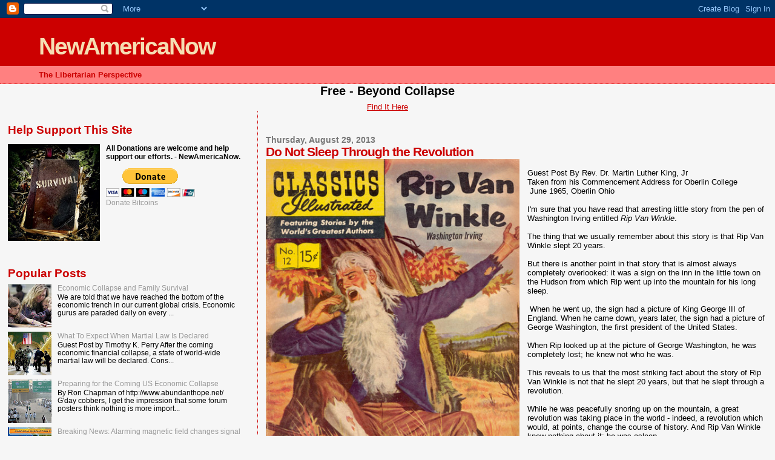

--- FILE ---
content_type: text/html; charset=UTF-8
request_url: https://newamerica-now.blogspot.com/2013/08/do-not-sleep-through-revolution.html
body_size: 23013
content:
<!DOCTYPE html>
<html dir='ltr' xmlns='http://www.w3.org/1999/xhtml' xmlns:b='http://www.google.com/2005/gml/b' xmlns:data='http://www.google.com/2005/gml/data' xmlns:expr='http://www.google.com/2005/gml/expr'>
<head>
<link href='https://www.blogger.com/static/v1/widgets/2944754296-widget_css_bundle.css' rel='stylesheet' type='text/css'/>
<meta content='text/html; charset=UTF-8' http-equiv='Content-Type'/>
<meta content='blogger' name='generator'/>
<link href='https://newamerica-now.blogspot.com/favicon.ico' rel='icon' type='image/x-icon'/>
<link href='http://newamerica-now.blogspot.com/2013/08/do-not-sleep-through-revolution.html' rel='canonical'/>
<link rel="alternate" type="application/atom+xml" title="NewAmericaNow - Atom" href="https://newamerica-now.blogspot.com/feeds/posts/default" />
<link rel="alternate" type="application/rss+xml" title="NewAmericaNow - RSS" href="https://newamerica-now.blogspot.com/feeds/posts/default?alt=rss" />
<link rel="service.post" type="application/atom+xml" title="NewAmericaNow - Atom" href="https://www.blogger.com/feeds/2696921472012413320/posts/default" />

<link rel="alternate" type="application/atom+xml" title="NewAmericaNow - Atom" href="https://newamerica-now.blogspot.com/feeds/7570904495913813941/comments/default" />
<!--Can't find substitution for tag [blog.ieCssRetrofitLinks]-->
<link href='https://blogger.googleusercontent.com/img/b/R29vZ2xl/AVvXsEjPGqMOgOqJ5EC319iJSuMV6DJyvEGVglILJkHiddna2XJDWMt0KWfzev2a_-b1lEBxP6mlMllOnVbj27lvBs0NrleSxm-A0RO6vxOQSwA2uefoEY8OU39tLoppBYfmkUK2qMdr7Uey4cI/s1600/RIPVAN.jpg' rel='image_src'/>
<meta content='http://newamerica-now.blogspot.com/2013/08/do-not-sleep-through-revolution.html' property='og:url'/>
<meta content='Do Not Sleep Through the Revolution' property='og:title'/>
<meta content='   Guest Post By Rev. Dr. Martin Luther King, Jr  Taken from his Commencement Address for Oberlin College   June 1965, Oberlin Ohio   I&#39;m su...' property='og:description'/>
<meta content='https://blogger.googleusercontent.com/img/b/R29vZ2xl/AVvXsEjPGqMOgOqJ5EC319iJSuMV6DJyvEGVglILJkHiddna2XJDWMt0KWfzev2a_-b1lEBxP6mlMllOnVbj27lvBs0NrleSxm-A0RO6vxOQSwA2uefoEY8OU39tLoppBYfmkUK2qMdr7Uey4cI/w1200-h630-p-k-no-nu/RIPVAN.jpg' property='og:image'/>
<title>NewAmericaNow: Do Not Sleep Through the Revolution</title>
<style id='page-skin-1' type='text/css'><!--
/*
* Blogger Template Style
*
* Sand Dollar
* by Jason Sutter
* Updated by Blogger Team
*/
body {
margin:0px;
padding:0px;
background:#f6f6f6;
color:#000000;
font-size: small;
}
#outer-wrapper {
font:normal normal 100% 'Trebuchet MS',Trebuchet,Verdana,Sans-Serif;
}
a {
color:#cc0000;
}
a:hover {
color:#cc0000;
}
a img {
border-width: 0;
}
#content-wrapper {
padding-top: 0;
padding-right: 1em;
padding-bottom: 0;
padding-left: 1em;
}
@media all  {
div#main {
float:right;
width:66%;
padding-top:30px;
padding-right:0;
padding-bottom:10px;
padding-left:1em;
border-left:dotted 1px #cc0000;
word-wrap: break-word; /* fix for long text breaking sidebar float in IE */
overflow: hidden;     /* fix for long non-text content breaking IE sidebar float */
}
div#sidebar {
margin-top:20px;
margin-right:0px;
margin-bottom:0px;
margin-left:0;
padding:0px;
text-align:left;
float: left;
width: 31%;
word-wrap: break-word; /* fix for long text breaking sidebar float in IE */
overflow: hidden;     /* fix for long non-text content breaking IE sidebar float */
}
}
@media handheld  {
div#main {
float:none;
width:90%;
}
div#sidebar {
padding-top:30px;
padding-right:7%;
padding-bottom:10px;
padding-left:3%;
}
}
#header {
padding-top:0px;
padding-right:0px;
padding-bottom:0px;
padding-left:0px;
margin-top:0px;
margin-right:0px;
margin-bottom:0px;
margin-left:0px;
border-bottom:dotted 1px #cc0000;
background:#ff8080;
}
h1 a:link  {
text-decoration:none;
color:#F5DEB3
}
h1 a:visited  {
text-decoration:none;
color:#F5DEB3
}
h1,h2,h3 {
margin: 0;
}
h1 {
padding-top:25px;
padding-right:0px;
padding-bottom:10px;
padding-left:5%;
color:#F5DEB3;
background:#cc0000;
font:normal bold 300% Verdana,Sans-Serif;
letter-spacing:-2px;
}
h3.post-title {
color:#cc0000;
font:normal bold 160% Verdana,Sans-Serif;
letter-spacing:-1px;
}
h3.post-title a,
h3.post-title a:visited {
color: #cc0000;
}
h2.date-header  {
margin-top:10px;
margin-right:0px;
margin-bottom:0px;
margin-left:0px;
color:#777777;
font: normal bold 105% 'Trebuchet MS',Trebuchet,Verdana,Sans-serif;
}
h4 {
color:#aa0033;
}
#sidebar h2 {
color:#cc0000;
margin:0px;
padding:0px;
font:normal bold 150% Verdana,Sans-serif;
}
#sidebar .widget {
margin-top:0px;
margin-right:0px;
margin-bottom:33px;
margin-left:0px;
padding-top:0px;
padding-right:0px;
padding-bottom:0px;
padding-left:0px;
font-size:95%;
}
#sidebar ul {
list-style-type:none;
padding-left: 0;
margin-top: 0;
}
#sidebar li {
margin-top:0px;
margin-right:0px;
margin-bottom:0px;
margin-left:0px;
padding-top:0px;
padding-right:0px;
padding-bottom:0px;
padding-left:0px;
list-style-type:none;
font-size:95%;
}
.description {
padding:0px;
margin-top:7px;
margin-right:12%;
margin-bottom:7px;
margin-left:5%;
color:#cc0000;
background:transparent;
font:bold 100% Verdana,Sans-Serif;
}
.post {
margin-top:0px;
margin-right:0px;
margin-bottom:30px;
margin-left:0px;
}
.post strong {
color:#000000;
font-weight:bold;
}
pre,code {
color:#999999;
}
strike {
color:#999999;
}
.post-footer  {
padding:0px;
margin:0px;
color:#444444;
font-size:80%;
}
.post-footer a {
border:none;
color:#cc0000;
text-decoration:none;
}
.post-footer a:hover {
text-decoration:underline;
}
#comments {
padding:0px;
font-size:110%;
font-weight:bold;
}
.comment-author {
margin-top: 10px;
}
.comment-body {
font-size:100%;
font-weight:normal;
color:black;
}
.comment-footer {
padding-bottom:20px;
color:#444444;
font-size:80%;
font-weight:normal;
display:inline;
margin-right:10px
}
.deleted-comment  {
font-style:italic;
color:gray;
}
.comment-link  {
margin-left:.6em;
}
.profile-textblock {
clear: both;
margin-left: 0;
}
.profile-img {
float: left;
margin-top: 0;
margin-right: 5px;
margin-bottom: 5px;
margin-left: 0;
border: 2px solid #cc0000;
}
#sidebar a:link  {
color:#999999;
text-decoration:none;
}
#sidebar a:active  {
color:#ff0000;
text-decoration:none;
}
#sidebar a:visited  {
color:sidebarlinkcolor;
text-decoration:none;
}
#sidebar a:hover {
color:#cc0000;
text-decoration:none;
}
.feed-links {
clear: both;
line-height: 2.5em;
}
#blog-pager-newer-link {
float: left;
}
#blog-pager-older-link {
float: right;
}
#blog-pager {
text-align: center;
}
.clear {
clear: both;
}
.widget-content {
margin-top: 0.5em;
}
/** Tweaks for layout editor preview */
body#layout #outer-wrapper {
margin-top: 0;
}
body#layout #main,
body#layout #sidebar {
margin-top: 10px;
padding-top: 0;
}

--></style>
<link href='https://www.blogger.com/dyn-css/authorization.css?targetBlogID=2696921472012413320&amp;zx=6307c8cb-4ced-47f0-b5ca-0aff21102b2c' media='none' onload='if(media!=&#39;all&#39;)media=&#39;all&#39;' rel='stylesheet'/><noscript><link href='https://www.blogger.com/dyn-css/authorization.css?targetBlogID=2696921472012413320&amp;zx=6307c8cb-4ced-47f0-b5ca-0aff21102b2c' rel='stylesheet'/></noscript>
<meta name='google-adsense-platform-account' content='ca-host-pub-1556223355139109'/>
<meta name='google-adsense-platform-domain' content='blogspot.com'/>

</head>
<body>
<div class='navbar section' id='navbar'><div class='widget Navbar' data-version='1' id='Navbar1'><script type="text/javascript">
    function setAttributeOnload(object, attribute, val) {
      if(window.addEventListener) {
        window.addEventListener('load',
          function(){ object[attribute] = val; }, false);
      } else {
        window.attachEvent('onload', function(){ object[attribute] = val; });
      }
    }
  </script>
<div id="navbar-iframe-container"></div>
<script type="text/javascript" src="https://apis.google.com/js/platform.js"></script>
<script type="text/javascript">
      gapi.load("gapi.iframes:gapi.iframes.style.bubble", function() {
        if (gapi.iframes && gapi.iframes.getContext) {
          gapi.iframes.getContext().openChild({
              url: 'https://www.blogger.com/navbar/2696921472012413320?po\x3d7570904495913813941\x26origin\x3dhttps://newamerica-now.blogspot.com',
              where: document.getElementById("navbar-iframe-container"),
              id: "navbar-iframe"
          });
        }
      });
    </script><script type="text/javascript">
(function() {
var script = document.createElement('script');
script.type = 'text/javascript';
script.src = '//pagead2.googlesyndication.com/pagead/js/google_top_exp.js';
var head = document.getElementsByTagName('head')[0];
if (head) {
head.appendChild(script);
}})();
</script>
</div></div>
<div id='outer-wrapper'><div id='wrap2'>
<!-- skip links for text browsers -->
<span id='skiplinks' style='display:none;'>
<a href='#main'>skip to main </a> |
      <a href='#sidebar'>skip to sidebar</a>
</span>
<div id='header-wrapper'>
<div class='header section' id='header'><div class='widget Header' data-version='1' id='Header1'>
<div id='header-inner'>
<div class='titlewrapper'>
<h1 class='title'>
<a href='https://newamerica-now.blogspot.com/'>
NewAmericaNow
</a>
</h1>
</div>
<div class='descriptionwrapper'>
<p class='description'><span>The Libertarian Perspective</span></p>
</div>
</div>
</div></div>
</div>
<div id='content-wrapper'>
<div id='crosscol-wrapper' style='text-align:center'>
<div class='crosscol section' id='crosscol'><div class='widget HTML' data-version='1' id='HTML5'>
<h2 class='title'>Free - Beyond Collapse</h2>
<div class='widget-content'>
<a href="https://docs.google.com/file/d/0B6e3oH1LuRvzeGZlTHRkeHZQSkk/view?sle=true" title="The most valuable book you'll ever read" target="win2">Find It Here</a>
</div>
<div class='clear'></div>
</div></div>
</div>
<div id='main-wrapper'>
<div class='main section' id='main'><div class='widget Blog' data-version='1' id='Blog1'>
<div class='blog-posts hfeed'>

          <div class="date-outer">
        
<h2 class='date-header'><span>Thursday, August 29, 2013</span></h2>

          <div class="date-posts">
        
<div class='post-outer'>
<div class='post hentry uncustomized-post-template' itemprop='blogPost' itemscope='itemscope' itemtype='http://schema.org/BlogPosting'>
<meta content='https://blogger.googleusercontent.com/img/b/R29vZ2xl/AVvXsEjPGqMOgOqJ5EC319iJSuMV6DJyvEGVglILJkHiddna2XJDWMt0KWfzev2a_-b1lEBxP6mlMllOnVbj27lvBs0NrleSxm-A0RO6vxOQSwA2uefoEY8OU39tLoppBYfmkUK2qMdr7Uey4cI/s1600/RIPVAN.jpg' itemprop='image_url'/>
<meta content='2696921472012413320' itemprop='blogId'/>
<meta content='7570904495913813941' itemprop='postId'/>
<a name='7570904495913813941'></a>
<h3 class='post-title entry-title' itemprop='name'>
Do Not Sleep Through the Revolution
</h3>
<div class='post-header'>
<div class='post-header-line-1'></div>
</div>
<div class='post-body entry-content' id='post-body-7570904495913813941' itemprop='description articleBody'>
<div class="separator" style="clear: both; text-align: center;">
<a href="https://blogger.googleusercontent.com/img/b/R29vZ2xl/AVvXsEjPGqMOgOqJ5EC319iJSuMV6DJyvEGVglILJkHiddna2XJDWMt0KWfzev2a_-b1lEBxP6mlMllOnVbj27lvBs0NrleSxm-A0RO6vxOQSwA2uefoEY8OU39tLoppBYfmkUK2qMdr7Uey4cI/s1600/RIPVAN.jpg" imageanchor="1" style="clear: left; float: left; margin-bottom: 1em; margin-right: 1em;"><img border="0" height="640" src="https://blogger.googleusercontent.com/img/b/R29vZ2xl/AVvXsEjPGqMOgOqJ5EC319iJSuMV6DJyvEGVglILJkHiddna2XJDWMt0KWfzev2a_-b1lEBxP6mlMllOnVbj27lvBs0NrleSxm-A0RO6vxOQSwA2uefoEY8OU39tLoppBYfmkUK2qMdr7Uey4cI/s1600/RIPVAN.jpg" width="419" /></a></div>
<br />
Guest Post By Rev. Dr. Martin Luther King, Jr<br />
Taken from his Commencement Address for Oberlin College<br />
&nbsp;June 1965, Oberlin Ohio<br />
<br />
I'm sure that you have read that arresting little story from the pen of Washington Irving entitled <em>Rip Van Winkle</em>.<br />
<br />
The thing that we usually remember about this story is that Rip Van 
Winkle slept 20 years.<br />
<br />
But there is another point in that story that is 
almost always completely overlooked: it was a sign on the inn in the 
little town on the Hudson from which Rip went up into the mountain for 
his long sleep.<br />
<br />
&nbsp;When he went up, the sign had a picture of King George 
III of England. When he came down, years later, the sign had a picture 
of George Washington, the first president of the United States.<br />
<br />
When Rip
 looked up at the picture of George Washington, he was completely lost; 
he knew not who he was.<br />
<br />
This reveals to us that the most striking fact 
about the story of Rip Van Winkle is not that he slept 20 years, but 
that he slept through a revolution.<br />
<br />
While he was peacefully snoring up 
on the mountain, a great revolution was taking place in the world - 
indeed, a revolution which would, at points, change the course of 
history. And Rip Van Winkle knew nothing about it; he was asleep.<br />
<br />

<strong>There are all too many people who, in some great period of 
social change, fail to achieve the new mental outlooks that the new 
situation demands.</strong><br />
<br />
There is nothing more tragic than to sleep 
through a revolution. There can be no gainsaying of the fact that a 
great revolution is taking place in our world today. It is a social 
revolution, sweeping away the old order of colonialism. And in our own 
nation it is sweeping away the old order of slavery and racial 
segregation. The wind of change is blowing, and we see in our day and 
our age a significant development. Victor Hugo said on one occasion that
 there is nothing more powerful in all the world than an idea whose time
 has come. In a real sense, the idea whose time has come today is the 
idea of freedom and human dignity. Wherever men are assembled today, the
 cry is always the same, "We want to be free." And so we see in our own 
world a revolution of rising expectations. The great challenge facing 
every individual graduating today is to remain awake through this social
 revolution.<br />
<br />

I'd like to suggest some of the things that we must do in order to 
remain awake and to achieve the proper mental attitudes and responses 
that the new situation demands. First, I'd like to say that we are 
challenged to achieve a world perspective. Anyone who feels that we can 
live in isolation today, anyone who feels that we can live without being
 concerned about other individuals and other nations is sleeping through
 a revolution. The world in which we live is geographically one. The 
great challenge now is to make it one in terms of brotherhood.<br />
<br />

Now it is true that the geographic togetherness of our world has been
 brought into being, to a large extent, through modern man's scientific 
ingenuity. Modern man, through his scientific genius, has been able to 
dwarf distance and place time in chains. Yes, we've been able to carve 
highways through the stratosphere, and our jet planes have compressed 
into minutes distances that once took weeks and months. And so this is a
 small world from a geographical point of view. What we are facing today
 is the fact that through our scientific and technological genius we've 
made of this world a neighborhood. And now through our moral and ethical
 commitment we must make of it a brotherhood. We must all learn to live 
together as brothers - or we will all perish together as fools. This is 
the great issue facing us today. No individual can live alone; no nation
 can live alone. We are tied together.<br />
<br />

I remember some time ago Mrs. King and I had the privilege of 
journeying to that great country, India. And I never will forget the 
experience - it was a marvelous experience - to meet and talk with the 
great leaders, with the hundreds of thousands of people all over the 
cities and villages of that vast country. These experiences will remain 
dear to me as long as the cords of memory shall lengthen. But I say to 
you this morning, my friends, that there were those depressing moments, 
for how can one avoid being depressed when he sees with his own eyes 
evidence of millions of people going to bed hungry? How can one avoid 
being depressed when he sees with his own eyes millions of people 
sleeping on the sidewalks at night; no beds to sleep in; no houses to go
 into. How can one avoid being depressed when he discovers that out of 
India's population of more than 400 million people, some 380 million 
make an annual income of less than $90 a year. And most of these people 
have never seen a physician or a dentist. As I noticed these conditions,
 something within me cried out, "Can we in America stand idly by and not
 be concerned?" And an answer came, "Oh no! because the destiny of the 
United States is tied up with the destiny of India and every other 
nation." I started thinking about the fact that we spend millions of 
dollars a day in our country to store surplus food, and I said to 
myself, "I know where we can store food free of charge - in the wrinkled
 stomachs of the millions of God's children in Asia and Africa, in South
 America, and in our own nation who go to bed hungry at night."<br />
<br />

All I'm saying is simply this: that all mankind is tied together; all
 life is interrelated, and we are all caught in an inescapable network 
of mutuality, tied in a single garment of destiny. Whatever affects one 
directly, affects all indirectly. For some strange reason I can never be
 what I ought to be until you are what you ought to be. And you can 
never be what you ought to be until I am what I ought to be - this is 
the interrelated structure of reality. John Donne caught it years ago 
and placed it in graphic terms: <em>No man is an Island, entire of itself; every man is a piece of the continent, a part of the main...</em> And then he goes on toward the end to say: <em>any
 man's death diminishes me, because I am involved in mankind; and 
therefore never send to know for whom the bell tolls; it tolls for thee.</em> And by believing this, by living out this fact, we will be able to remain awake through a great revolution.<br />
<br />

I would like to mention, secondly, that we are challenged to work 
passionately and unrelentingly to get rid of racial injustice in all its
 dimensions. Anyone who feels that our nation can survive half 
segregated and half integrated is sleeping through a revolution. The 
challenge before us today is to develop a coalition of conscience and 
get rid of this problem that has been one of the nagging and agonizing 
ills of our nation over the years. Racial injustice is still the Negro's
 burden and America's shame. We've made strides, to be sure. We have 
come a long, long way since the Negro was first brought to this nation 
as a slave in 1619. In the last decade we have seen significant 
developments - the Supreme Court's decision outlawing segregation in the
 public schools, a comprehensive Civil Rights Bill in 1964, and, in a 
few weeks, a new voting bill to guarantee the right to vote. All of 
these are significant developments, but I would be dishonest with you 
this morning if I gave you the impression that we have come to the point
 where the problem is almost solved.<br />
<br />

We must face the honest fact that we still have a long, long way to 
go before the problem of racial injustice is solved. For while we are 
quite successful in breaking down the legal barriers to segregation, the
 Negro is now confronting social and economic barriers which are very 
real. The Negro is still at the bottom of the economic ladder. He finds 
himself perishing on a lonely island of poverty in the midst of a vast 
ocean of material prosperity. Millions of Negroes are still housed in 
unendurable slums; millions of Negroes are still forced to attend 
totally inadequate and substandard schools. And we still see, in certain
 sections of our country, violence and man's inhumanity to man in the 
most tragic way. All of these things remind us that we have a long, long
 way to go. For in Alabama and Mississippi, violence and murder where 
civil rights workers are concerned, are popular and favorite pastimes.<br />
<br />

Let nobody give you the impression that the problem of racial 
injustice will work itself out. Let nobody give you the impression that 
only time will solve the problem. That is a myth, and it is a myth 
because time is neutral. It can be used either constructively or 
destructively. And I'm absolutely convinced that the people of ill will 
in our nation - the extreme rightists - the forces committed to negative
 ends - have used time much more effectively than the people of good 
will. It may well be that we will have to repent in this generation, not
 merely for the vitriolic works and violent actions of the bad people 
who bomb a church in Birmingham, Alabama, or shoot down a civil rights 
worker in Selma, but for the appalling silence and indifference of the 
good people who sit around and say, "Wait on time." Somewhere we must 
come to see that human progress never rolls in on wheels of 
inevitability. It comes through the tireless efforts and the persistent 
work of dedicated individuals. Without this hard work, time becomes an 
ally of the primitive forces of social stagnation. So we must help time 
and realize that the time is always right to do right.<br />
<br />

There is another reason why we must get rid of racial injustice. Not 
merely because it is sociologically untenable or because it is 
politically unsound, not merely to meet the communist challenge or to 
create a good image in the world or to appeal to African and Asian 
peoples, as important as that happens to be. In the final analysis 
racial injustice must be uprooted from American society because it is 
morally wrong. Segregation is morally wrong, to use the words of the 
great Jewish philosopher, Martin Buber, because it substitutes an I-it 
relationship for the I-thou relationship. Or to use the thinking of 
Saint Thomas Aquinas, segregation is wrong because it is based on human 
laws that are out of harmony with the eternal natural and moral laws of 
the universe. The great Protestant theologian, Paul Tillich, said that 
sin is separation. And what is segregation but an existential expression
 of man's tragic estrangement - his awful segregation, his terrible 
sinfulness? And so in order to rise to our full moral maturity as a 
nation, we must get rid of segregation whether it is in housing, whether
 it is a <em>de facto</em> segregation in the public schools, whether it
 is segregation in public accommodations, or whether it is segregation 
in the church. We must see that it is morally wrong. We must see that it
 is a national problem. And no section of our country can boast of clean
 hands in the area of brotherhood. We strengthen our nation, above all 
we strengthen our moral commitment; as we work to get rid of this 
problem.<br />
<br />

Now there is another problem facing us that we must deal with if we 
are to remain awake through a social revolution. We must get rid of 
violence, hatred, and war. Anyone who feels that the problems of mankind
 can be solved through violence is sleeping through a revolution. I've 
said this over and over again, and I believe it more than ever today. We
 know about violence. It's been the inseparable twin of Western 
materialism, the hallmark of its grandeur. I am convinced that violence 
ends up creating many more social problems than it solves. This is why I
 say to my people that if we succumb to the temptation of using violence
 in our struggle, unborn generations will be the recipients of a long 
and desolate night of bitterness. There is another way - a way as old as
 the insights of Jesus of Nazareth and as modern as the techniques of 
Mohandas K. Gandhi. For it is possible to stand up against an unjust 
system with all of your might, with all of your body, with all of your 
soul, and yet not stoop to hatred and violence. Something about this 
approach disarms the opponent. It exposes his moral defenses, weakens 
his morale, and at the same time, works on his conscience. He doesn't 
know how to handle it. So it is my great hope that, as we struggle for 
racial justice, we will follow that philosophy and method of non-violent
 resistance, realizing that this is the approach that can bring about 
that better day of racial justice for everyone.<br />
<br />

In international relations, we must come to see this. We must find 
some alternative to war and bloodshed. In a day when man-made vehicles 
are dashing through outer space, and guided ballistic missiles are 
carving highways of death in the stratosphere, no nation can win a world
 war. It is no longer a choice between violence and non-violence; it is 
either non-violence or non-existence. The alternative may well be a 
civilization plunged into the abyss of annihilation, our earthly habitat
 transformed into a tragic inferno that even Dante could not imagine. So
 this is our challenge: to see that war is obsolete, cast into limbo.<br />
<br />

I do not wish to minimize the complexity of the problems to be faced 
in achieving disarmament and peace. But we shall not have the courage, 
the insight, to deal with such matters unless we are prepared to undergo
 a mental and spiritual change. It is not enough to say we must not wage
 war. We must love peace and sacrifice for it. We must fix our visions 
not merely on the negative expulsion of war, but upon the positive 
affirmation of peace. We must see that peace represents a sweeter music,
 far superior to the discords of war. Somehow we must transform the 
dynamics of the world power struggle from the negative nuclear arms race
 which no one can win to a positive contest to harness man's creative 
genius for the purpose of making peace and prosperity a reality for all 
of the nations of the world. In short, we must shift the arms race into a
 peace race.<br />

All that I've said is that we must work for peace, for racial 
justice, for economic justice, and for brotherhood the world over. We 
have inherited a big house, a great world house in which we have to live
 together - black and white, Easterners and Westerners, Gentiles and 
Jews, Protestants and Catholics, Moslem and Hindu. If we all learn to do
 this we, in a real sense, will remain awake through a great revolution.<br />
<br />

I urge you to continue the tradition that you have followed so long, 
for this institution has probably done more than any other to support 
the struggle for racial justice. You have given your time, you have 
given your earnings, you have given your bodies, you have participated 
in demonstrations, you have participated in the determined struggle to 
keep this issue in the forefront of the conscience of the nation. I urge
 you to continue to do so as you go out into your various fields of 
endeavor. Never allow it to be said that you are silent onlookers, 
detached spectators, but that you are involved participants in the 
struggle to make justice a reality.<br />

We sing a little song in our struggle - you've heard it - <em>We Shall Overcome</em>.
 And by that we do not mean that we shall overcome the white man. In the
 struggle for racial justice the Negro must not seek to rise from a 
position of disadvantage to one of advantage, to substitute one tyranny 
for another. A doctrine of black supremacy is as dangerous as a doctrine
 of white supremacy. God is not interested in the freedom of black men 
or brown men or yellow men. God is interested in the freedom of the 
whole human race, the creation of a society where every man will respect
 the dignity and worth of personality. So when we sing <em>We Shall Overcome</em>, we are singing a hymn of faith, a hymn of optimism, a hymn of faith in the future.<br />
<br />

I can still sing that song because I have faith in the future. I 
believe that we, as Negroes, are going to gain our freedom in America 
because the goal of America is freedom. Abused and scorned though we may
 be, our destiny is tied up with the destiny of America. Before the 
Pilgrim fathers landed at Plymouth we were here; before Thomas Jefferson
 etched across the pages of history the majestic words of the 
Declaration of Independence we were here; before the words of the <em>Star-Spangled Banner </em>
 were written we were here. For more than two centuries our forbears 
labored here without wages. They made cotton king; they built the homes 
of their masters; in the midst of the most oppressive conditions they 
continued to grow and develop. Certainly if the inexpressible cruelties 
of slavery couldn't stop us, the opposition that we now face will surely
 fail. We will win our freedom because both the sacred heritage of our 
nation and the eternal will of God are embodied in our echoing demands.<br />
<br />

Yes, we shall overcome because the arc of the moral universe is long,
 but it bends toward justice. We shall overcome because Carlyle is 
right: "No lie can live forever." We shall overcome because James 
Russell Lowell is right:<br />

<blockquote>

<dl>
<dt><em>Truth forever on the scaffold,</em></dt>
<dt><em>Wrong forever on the throne,</em></dt>
<dt><em>Yet that scaffold sways the future,</em></dt>
<dt><em>And behind the dim unknown</em></dt>
<dt><em>Standeth God within the shadow,</em></dt>
<dt><em>Keeping watch above his own. </em></dt>
</dl>
</blockquote>
We shall overcome because William Cullen Bryant is right: "Truth, 
crushed to earth, shall rise again." With this faith we will be able to 
hew out of the mountain of despair, the stone of hope. With this faith 
we will be able to transform the jangling discords of our nation into a 
beautiful symphony of brotherhood, and speed up the day when, in the 
words of the prophet Amos, "Justice will roll down like waters; and 
righteousness like a mighty stream."<br />
<br />

Let us stand up. Let us be a concerned generation. Let us remain 
awake through a great revolution. And we will speed up that great day 
when the American Dream will be a reality. We, in the final analysis, 
can gain consolation from the fact that at least we've made strides in 
our struggle for peace and in our struggle for justice. We still have a 
long, long way to go, but at least we've made a creative beginning.<br />

And so I close by quoting the words of an old Negro slave preacher 
who didn't quite have his grammar right, but uttered words of great and 
profound significance:<br />

<blockquote>

<dl>
<dt><em>Lord, we ain't what we oughta be; </em></dt>
<dt><em>We ain't what we wanna be; </em></dt>
<dt><em>We ain't what we're gonna be; </em></dt>
<dt><em>But thank God we ain't what we was! "</em></dt>
</dl>
</blockquote>
<div style='clear: both;'></div>
</div>
<div class='post-footer'>
<div class='post-footer-line post-footer-line-1'>
<span class='post-author vcard'>
Posted by
<span class='fn' itemprop='author' itemscope='itemscope' itemtype='http://schema.org/Person'>
<meta content='https://www.blogger.com/profile/01324689136919317607' itemprop='url'/>
<a class='g-profile' href='https://www.blogger.com/profile/01324689136919317607' rel='author' title='author profile'>
<span itemprop='name'>NewAmericaNow</span>
</a>
</span>
</span>
<span class='post-timestamp'>
at
<meta content='http://newamerica-now.blogspot.com/2013/08/do-not-sleep-through-revolution.html' itemprop='url'/>
<a class='timestamp-link' href='https://newamerica-now.blogspot.com/2013/08/do-not-sleep-through-revolution.html' rel='bookmark' title='permanent link'><abbr class='published' itemprop='datePublished' title='2013-08-29T08:00:00-07:00'>8:00&#8239;AM</abbr></a>
</span>
<span class='post-comment-link'>
</span>
<span class='post-icons'>
<span class='item-action'>
<a href='https://www.blogger.com/email-post/2696921472012413320/7570904495913813941' title='Email Post'>
<img alt='' class='icon-action' height='13' src='https://resources.blogblog.com/img/icon18_email.gif' width='18'/>
</a>
</span>
<span class='item-control blog-admin pid-1558837427'>
<a href='https://www.blogger.com/post-edit.g?blogID=2696921472012413320&postID=7570904495913813941&from=pencil' title='Edit Post'>
<img alt='' class='icon-action' height='18' src='https://resources.blogblog.com/img/icon18_edit_allbkg.gif' width='18'/>
</a>
</span>
</span>
<div class='post-share-buttons goog-inline-block'>
</div>
</div>
<div class='post-footer-line post-footer-line-2'>
<span class='post-labels'>
Labels:
<a href='https://newamerica-now.blogspot.com/search/label/Jr%20Address%20for%20Oberlin%20College%20%20June%201965' rel='tag'>Jr Address for Oberlin College  June 1965</a>,
<a href='https://newamerica-now.blogspot.com/search/label/Oberlin%20Ohio%20revolution%20economic%20collapse%20social%20upheaval%20Arab%20spring%20change%20prepping%20prepper%20adaptation' rel='tag'>Oberlin Ohio revolution economic collapse social upheaval Arab spring change prepping prepper adaptation</a>,
<a href='https://newamerica-now.blogspot.com/search/label/Rev.%20Dr.%20Martin%20Luther%20King' rel='tag'>Rev. Dr. Martin Luther King</a>
</span>
</div>
<div class='post-footer-line post-footer-line-3'>
<span class='post-location'>
</span>
</div>
</div>
</div>
<div class='comments' id='comments'>
<a name='comments'></a>
<h4>No comments:</h4>
<div id='Blog1_comments-block-wrapper'>
<dl class='avatar-comment-indent' id='comments-block'>
</dl>
</div>
<p class='comment-footer'>
<div class='comment-form'>
<a name='comment-form'></a>
<h4 id='comment-post-message'>Post a Comment</h4>
<p>
</p>
<a href='https://www.blogger.com/comment/frame/2696921472012413320?po=7570904495913813941&hl=en&saa=85391&origin=https://newamerica-now.blogspot.com' id='comment-editor-src'></a>
<iframe allowtransparency='true' class='blogger-iframe-colorize blogger-comment-from-post' frameborder='0' height='410px' id='comment-editor' name='comment-editor' src='' width='100%'></iframe>
<script src='https://www.blogger.com/static/v1/jsbin/2830521187-comment_from_post_iframe.js' type='text/javascript'></script>
<script type='text/javascript'>
      BLOG_CMT_createIframe('https://www.blogger.com/rpc_relay.html');
    </script>
</div>
</p>
</div>
</div>

        </div></div>
      
</div>
<div class='blog-pager' id='blog-pager'>
<span id='blog-pager-newer-link'>
<a class='blog-pager-newer-link' href='https://newamerica-now.blogspot.com/2013/08/wisdom-of-ages-aristotle-on-nsa-edward.html' id='Blog1_blog-pager-newer-link' title='Newer Post'>Newer Post</a>
</span>
<span id='blog-pager-older-link'>
<a class='blog-pager-older-link' href='https://newamerica-now.blogspot.com/2013/08/syria-obamas-weapon-of-mass-distraction.html' id='Blog1_blog-pager-older-link' title='Older Post'>Older Post</a>
</span>
<a class='home-link' href='https://newamerica-now.blogspot.com/'>Home</a>
</div>
<div class='clear'></div>
<div class='post-feeds'>
<div class='feed-links'>
Subscribe to:
<a class='feed-link' href='https://newamerica-now.blogspot.com/feeds/7570904495913813941/comments/default' target='_blank' type='application/atom+xml'>Post Comments (Atom)</a>
</div>
</div>
</div></div>
</div>
<div id='sidebar-wrapper'>
<div class='sidebar section' id='sidebar'><div class='widget HTML' data-version='1' id='HTML12'>
<h2 class='title'>Help Support This Site</h2>
<div class='widget-content'>
<a href="//www.youtube.com/watch?v=lnvdOOHeP9A" target="win2"><img style="float:left; margin:0 10px 10px 0;cursor:pointer; cursor:hand;width: 152px; height: 160px;" src="https://blogger.googleusercontent.com/img/b/R29vZ2xl/AVvXsEiLxg3MXevZ1ldhfAmSD6A1qqfIhdvK-1l2zHiFi18X6B-HWChBNT_-4qvS0oug0sZkhSkevlhrPGen4X1rhzSwzw-S4s0NPHGgKnASTj1PhhvKvIkF-OScW111x15qxV7Ql8Fc9iCzO1w/s320/survival-425.jpg" border="0" alt=""id="BLOGGER_PHOTO_ID_5558063811973430658" /></a>
<span style="font-weight:bold;"><p>All Donations are welcome and help support our efforts. - NewAmericaNow. <p><span style="font-style:italic;"></span></p></p></span>

<form action="https://www.paypal.com/cgi-bin/webscr" method="post">
<input type="hidden" name="cmd" value="_donations" />
<input type="hidden" name="business" value="X2WS58344A2WG" />
<input type="hidden" name="lc" value="US" />
<input type="hidden" name="item_name" value="NewAmericaNow" />
<input type="hidden" name="currency_code" value="USD" />
<input type="hidden" name="bn" value="PP-DonationsBF:btn_donateCC_LG.gif:NonHosted" />
<input type="image" src="https://www.paypalobjects.com/en_US/i/btn/btn_donateCC_LG.gif" border="0" name="submit" alt="PayPal - The safer, easier way to pay online!" />
<img alt="" border="0" src="https://www.paypalobjects.com/en_US/i/scr/pixel.gif" width="1" height="1" />
</form>

<a class="coinbase-button" data-code="473f3e6131a7355d0fd6d4664696a2a6" data-button-style="donation_large" href="https://coinbase.com/checkouts/473f3e6131a7355d0fd6d4664696a2a6">Donate Bitcoins</a><script src="https://coinbase.com/assets/button.js" type="text/javascript"></script>
</div>
<div class='clear'></div>
</div><div class='widget PopularPosts' data-version='1' id='PopularPosts1'>
<h2>Popular Posts</h2>
<div class='widget-content popular-posts'>
<ul>
<li>
<div class='item-content'>
<div class='item-thumbnail'>
<a href='https://newamerica-now.blogspot.com/2009/05/economic-collapse-and-family-survival.html' target='_blank'>
<img alt='' border='0' src='https://blogger.googleusercontent.com/img/b/R29vZ2xl/AVvXsEibujtv1zI-IOsIE29hcz_kZqDioX80Gmk3Xx7lWpKNKlUEHQ5nU1TcgirPYilGAezWqpnza6YiqNj-Zyn4sYQ4tXlZrcf94gNI1DLfs_U-RFh-hMUAW3XS-1lbuW9GXFHmDwxrN571KJ0/w72-h72-p-k-no-nu/familya.jpg'/>
</a>
</div>
<div class='item-title'><a href='https://newamerica-now.blogspot.com/2009/05/economic-collapse-and-family-survival.html'>Economic Collapse and Family Survival</a></div>
<div class='item-snippet'> We are told that we have reached the bottom of the economic trench in our current global crisis. Economic gurus are paraded daily on every ...</div>
</div>
<div style='clear: both;'></div>
</li>
<li>
<div class='item-content'>
<div class='item-thumbnail'>
<a href='https://newamerica-now.blogspot.com/2012/08/what-to-expect-when-martial-law-is.html' target='_blank'>
<img alt='' border='0' src='https://blogger.googleusercontent.com/img/b/R29vZ2xl/AVvXsEhxuGLcaIgmHXSb6J-MnWMWFMQXFZTt1XR81tJUkbbFXqgMDxdKgqemGpV55qIHBcTqlNu-21CFwqy_hId_k5gLA6CUnZjfobwKn7ekEH8COkblOTGxx0zSXW9qoqD81sM8RyDuHJu1XaM/w72-h72-p-k-no-nu/martial+law.jpg'/>
</a>
</div>
<div class='item-title'><a href='https://newamerica-now.blogspot.com/2012/08/what-to-expect-when-martial-law-is.html'>What To Expect When Martial Law Is Declared</a></div>
<div class='item-snippet'>  Guest Post by Timothy K. Perry     After the coming economic financial collapse, a state of  world-wide martial law will be declared. Cons...</div>
</div>
<div style='clear: both;'></div>
</li>
<li>
<div class='item-content'>
<div class='item-thumbnail'>
<a href='https://newamerica-now.blogspot.com/2010/01/preparing-for-coming-us-economic.html' target='_blank'>
<img alt='' border='0' src='https://blogger.googleusercontent.com/img/b/R29vZ2xl/AVvXsEiXbRMQd84RA3QES5lo-yeBDlQqlnvy_MAPBcgEaegkyuk69pJXKqTE96uWaTP_geaj5CArRfi99grEuYIN4fNPGLPLOWDHvzhusshTCos3j7YAu0ju8Ugud9HxLdFCJG86oGvrgni52xw/w72-h72-p-k-no-nu/refugees_1.jpg'/>
</a>
</div>
<div class='item-title'><a href='https://newamerica-now.blogspot.com/2010/01/preparing-for-coming-us-economic.html'>Preparing for the Coming US Economic Collapse</a></div>
<div class='item-snippet'> By Ron Chapman of http://www.abundanthope.net/ G&#39;day cobbers, I get the impression that some forum posters think nothing is more import...</div>
</div>
<div style='clear: both;'></div>
</li>
<li>
<div class='item-content'>
<div class='item-thumbnail'>
<a href='https://newamerica-now.blogspot.com/2011/03/geologist-alarming-magnetic-field.html' target='_blank'>
<img alt='' border='0' src='https://blogger.googleusercontent.com/img/b/R29vZ2xl/AVvXsEhfCnk0YHx4qU-QKRu1Adt9axTyPmzIO622GFvG_Gh6chuwujqBwVfNGan_MntRbwXj0VLeu-7o8Az3Vhui5jeiTfRonyRvHn23ZXt3YvMbxuLOTdd6hbFEiEY71-SYfDNUddQbqm-vvWo/w72-h72-p-k-no-nu/img-110314-today-simon-winchester-120_11092038926.jpg'/>
</a>
</div>
<div class='item-title'><a href='https://newamerica-now.blogspot.com/2011/03/geologist-alarming-magnetic-field.html'>Breaking News: Alarming magnetic field changes signal major quake for West Coast</a></div>
<div class='item-snippet'>&quot;The people that say you cannot predict earthquakes, they don&#39;t know what they are talking about,&quot; Berkland told the Santa Cru...</div>
</div>
<div style='clear: both;'></div>
</li>
<li>
<div class='item-content'>
<div class='item-thumbnail'>
<a href='https://newamerica-now.blogspot.com/2013/09/has-america-been-set-up-as-historys.html' target='_blank'>
<img alt='' border='0' src='https://lh3.googleusercontent.com/blogger_img_proxy/AEn0k_uwvcjhwMgD5skk77cWlVpHW0ulGbbzb_MJXcnVJM-Yl_0I8rvIkIO-IqG_jGIO93-xp4r2ZZKFRHzGO7DjQ1MS4bHH1UHOQP7El955r6tThalZXdkwppuTDhDfR0DNL2E=w72-h72-p-k-no-nu'/>
</a>
</div>
<div class='item-title'><a href='https://newamerica-now.blogspot.com/2013/09/has-america-been-set-up-as-historys.html'>Has America Been Set Up As History's Ultimate Bumbling Villain?</a></div>
<div class='item-snippet'>                  &#160;Guest Post By Brandon Smith   The high priests of academic and &#8220;official&#8221; history love a good  villain for two reasons:&#160; ...</div>
</div>
<div style='clear: both;'></div>
</li>
<li>
<div class='item-content'>
<div class='item-thumbnail'>
<a href='https://newamerica-now.blogspot.com/2011/11/when-good-men-do-nothing.html' target='_blank'>
<img alt='' border='0' src='https://blogger.googleusercontent.com/img/b/R29vZ2xl/AVvXsEh-9PNLFVsbrodu7LAywUZ1u97i6V0JAyZrEUVukPrSpd9714GH9tjH37yPJ9Gq6HDXMf-SNMnCaYAtpeu1dkDtsVMGi2H0JSkOkOkO_kU_zg6eM1SSu5Tc7CafAE8yxNBfUiJzydGwRpA/w72-h72-p-k-no-nu/ows-pepper-spray-e1321736361456.jpg'/>
</a>
</div>
<div class='item-title'><a href='https://newamerica-now.blogspot.com/2011/11/when-good-men-do-nothing.html'>When Good Men Do Nothing</a></div>
<div class='item-snippet'>By NewAmericaNow Shame, Shame, Shame Yes Shame on the police indeed. But Shame on the crowd for allowing a fool to assault peaceful people w...</div>
</div>
<div style='clear: both;'></div>
</li>
<li>
<div class='item-content'>
<div class='item-thumbnail'>
<a href='https://newamerica-now.blogspot.com/2009/05/us-economy-for-whom-bell-tolls.html' target='_blank'>
<img alt='' border='0' src='https://blogger.googleusercontent.com/img/b/R29vZ2xl/AVvXsEgsc5PbHPnrfGt_arvjmMw7ffY2ORREDp60NWnovLF_ofknVuG8Ajcxr5sLBI8Peu23M3nW0ATtfYjDEa0FJsynJ0pk102UVHuWWSRDl8nRiPxI5cp_1gx7Iy0t7rb2StvPkjfG0EdXW-8/w72-h72-p-k-no-nu/option+arm.jpg'/>
</a>
</div>
<div class='item-title'><a href='https://newamerica-now.blogspot.com/2009/05/us-economy-for-whom-bell-tolls.html'>The US Economy: For Whom the Bell Tolls...</a></div>
<div class='item-snippet'>The economic crisis we are faced with is of staggering proportion. The promise of real change in Washington  has somehow evaporated. The peo...</div>
</div>
<div style='clear: both;'></div>
</li>
<li>
<div class='item-content'>
<div class='item-thumbnail'>
<a href='https://newamerica-now.blogspot.com/2015/03/lessons-of-collective-insanity.html' target='_blank'>
<img alt='' border='0' src='https://blogger.googleusercontent.com/img/b/R29vZ2xl/AVvXsEjuMgJgzDF1Yb-vCwEMccwrqt9i0vP99Vg8kREzcAEm1GkD7Ti0NWBDil4ttdCa-60smpkaC3c_HO5YuU3iwF8IxHsTRa4xhgamJk7pdP2ehcOIT3nOTI43QXqaaB84Jg2Ws8h5M3eyCyQ/w72-h72-p-k-no-nu/3028.jpg'/>
</a>
</div>
<div class='item-title'><a href='https://newamerica-now.blogspot.com/2015/03/lessons-of-collective-insanity.html'>Lessons Of Collective Insanity</a></div>
<div class='item-snippet'>    They Thought They Were Free....   But Then It Was Too Late   Excerpt from pages 166-73 of They Thought They Were Free: The Germans, 1933...</div>
</div>
<div style='clear: both;'></div>
</li>
<li>
<div class='item-content'>
<div class='item-thumbnail'>
<a href='https://newamerica-now.blogspot.com/2012/05/we-are-preparing-for-massive-civil-war.html' target='_blank'>
<img alt='' border='0' src='https://blogger.googleusercontent.com/img/b/R29vZ2xl/AVvXsEgpGNwpn0c38Yy7-2sGK65dx5rSSl2lfKBarnHbArTtPODbOyawErRBcNca7kQGMUtWrizR-FsDmAcYRIoKrcjvjLmhzTbFSyug7qOYUPZPDTaajORKeANuvgBIk8BjHSsP5OLm1NXGha4/w72-h72-p-k-no-nu/aa-gun-show-array-of-guns-on-tables.jpg'/>
</a>
</div>
<div class='item-title'><a href='https://newamerica-now.blogspot.com/2012/05/we-are-preparing-for-massive-civil-war.html'>&#8216;We Are Preparing For Massive Civil War&#8217; Says DHS Informant</a></div>
<div class='item-snippet'>  Guest Post- Dominique de Kevelioc de Bailleul    In a riveting interview on TruNews Radio ,  Wednesday, private investigator Doug Hagmann ...</div>
</div>
<div style='clear: both;'></div>
</li>
<li>
<div class='item-content'>
<div class='item-thumbnail'>
<a href='https://newamerica-now.blogspot.com/2013/09/the-empire-died-on-road-to-damascus.html' target='_blank'>
<img alt='' border='0' src='https://blogger.googleusercontent.com/img/b/R29vZ2xl/AVvXsEhA2ukZCIlFyVrClZK8yd_H6rFR_SimvXgbW3S9B6y1dxQ1aa9h-6I2sU7DeQ9JAqfQmXIMcWBMUrliyv2h-fVSnPIgaZW_rBqL4WHNBB1woCGxGSkdO_wXAVc48mwYB9J4-Uzg-b-LwGo/w72-h72-p-k-no-nu/empire-strikes-.jpg'/>
</a>
</div>
<div class='item-title'><a href='https://newamerica-now.blogspot.com/2013/09/the-empire-died-on-road-to-damascus.html'>The Empire Died On The Road To Damascus</a></div>
<div class='item-snippet'>   Guest Post By VRB   The  empire Has Lost The Confidence Of all The People of the planet.&#160;   They  Have Lost the stealth enjoyed by the sp...</div>
</div>
<div style='clear: both;'></div>
</li>
</ul>
<div class='clear'></div>
</div>
</div><div class='widget HTML' data-version='1' id='HTML8'>
<h2 class='title'>Share This</h2>
<div class='widget-content'>
<a href="http://twitter.com/share" class="twitter-share-button" data-count="none" data-via="NewAmericaNow09">Tweet</a><script type="text/javascript" src="//platform.twitter.com/widgets.js"></script>
<br /><br />

<div><script type="text/javascript">var addthis_pub="newamericanow";</script>
<a onmouseover="return addthis_open(this, '', '[URL]', '[TITLE]')" onmouseout="addthis_close()" href="http://www.addthis.com/bookmark.php?v=20" onclick="return addthis_sendto()"><img width="125" alt="Bookmark and Share" style="border:0" src="https://lh3.googleusercontent.com/blogger_img_proxy/AEn0k_tgjT40RlZ7O3oQsPgAEhM345jCscYIvWEjm1XElYZiOWMe6Fjnf_E-MhGdv_Zw9df8pmtfUS6HZ1sK3Y8pQuamkCDfOQAaeERv4t5zTsPEKtgqZQ=s0-d" height="16"></a><script src="//s7.addthis.com/js/200/addthis_widget.js" type="text/javascript"></script></div>
<br />
<br />
<h2>Contact</h2><br />
For questions and comments via standard Email<b>
<br />
<a href="mailto:newamericanow@ymail.com">
newamericanow@ymail.com</a></b><br />

<br />
<a href="http://bit.ly/1qw1r4f">Cryptocat Encrypted Communication</a>
</div>
<div class='clear'></div>
</div><div class='widget HTML' data-version='1' id='HTML14'>
<h2 class='title'>NewAmericaNow News</h2>
<div class='widget-content'>
<script src="//widgets.paper.li/javascripts/init.js" type="text/javascript"></script>
<script>Paperli.PaperWidget.Show({pid: 'ac06f715-a14d-4fd7-8e9d-1440fb88227e', width: 200, background: '#FB0000'})</script>
</div>
<div class='clear'></div>
</div><div class='widget HTML' data-version='1' id='HTML7'>
<h2 class='title'>Gracie Jiujitsu Academy</h2>
<div class='widget-content'>
Part of Survival preparation is Self Defense training-There is no better. Thanks Rener, Ryron and the entire Gracie family for your support of NewAmericaNow.<p>
<a href="http://secure.ultracart.com/aff/A05D3F460A0CC9013487E89CB1051400/index.html"><img src="https://lh3.googleusercontent.com/blogger_img_proxy/AEn0k_vYJl0RBU8VMrh7HzYU-Fx6E7XltDuUFKlP_2egV0wFzK9KUOFvkSxqjU_qURVd492Tz59PW0H2UMbafQL5EpsBdffWvX-jSGD_QfRK35DlxbiFLWTfiNpSZaEXgTxqBex_XqlUAym2lPbh7-fGj1aWdm3OaaD1QE20F6Hn4YsI=s0-d"></a></p>
</div>
<div class='clear'></div>
</div><div class='widget BlogArchive' data-version='1' id='BlogArchive1'>
<h2>Blog Articles</h2>
<div class='widget-content'>
<div id='ArchiveList'>
<div id='BlogArchive1_ArchiveList'>
<ul class='hierarchy'>
<li class='archivedate collapsed'>
<a class='toggle' href='javascript:void(0)'>
<span class='zippy'>

        &#9658;&#160;
      
</span>
</a>
<a class='post-count-link' href='https://newamerica-now.blogspot.com/2015/'>
2015
</a>
<span class='post-count' dir='ltr'>(4)</span>
<ul class='hierarchy'>
<li class='archivedate collapsed'>
<a class='toggle' href='javascript:void(0)'>
<span class='zippy'>

        &#9658;&#160;
      
</span>
</a>
<a class='post-count-link' href='https://newamerica-now.blogspot.com/2015/03/'>
March
</a>
<span class='post-count' dir='ltr'>(1)</span>
</li>
</ul>
<ul class='hierarchy'>
<li class='archivedate collapsed'>
<a class='toggle' href='javascript:void(0)'>
<span class='zippy'>

        &#9658;&#160;
      
</span>
</a>
<a class='post-count-link' href='https://newamerica-now.blogspot.com/2015/02/'>
February
</a>
<span class='post-count' dir='ltr'>(1)</span>
</li>
</ul>
<ul class='hierarchy'>
<li class='archivedate collapsed'>
<a class='toggle' href='javascript:void(0)'>
<span class='zippy'>

        &#9658;&#160;
      
</span>
</a>
<a class='post-count-link' href='https://newamerica-now.blogspot.com/2015/01/'>
January
</a>
<span class='post-count' dir='ltr'>(2)</span>
</li>
</ul>
</li>
</ul>
<ul class='hierarchy'>
<li class='archivedate collapsed'>
<a class='toggle' href='javascript:void(0)'>
<span class='zippy'>

        &#9658;&#160;
      
</span>
</a>
<a class='post-count-link' href='https://newamerica-now.blogspot.com/2014/'>
2014
</a>
<span class='post-count' dir='ltr'>(232)</span>
<ul class='hierarchy'>
<li class='archivedate collapsed'>
<a class='toggle' href='javascript:void(0)'>
<span class='zippy'>

        &#9658;&#160;
      
</span>
</a>
<a class='post-count-link' href='https://newamerica-now.blogspot.com/2014/12/'>
December
</a>
<span class='post-count' dir='ltr'>(23)</span>
</li>
</ul>
<ul class='hierarchy'>
<li class='archivedate collapsed'>
<a class='toggle' href='javascript:void(0)'>
<span class='zippy'>

        &#9658;&#160;
      
</span>
</a>
<a class='post-count-link' href='https://newamerica-now.blogspot.com/2014/11/'>
November
</a>
<span class='post-count' dir='ltr'>(13)</span>
</li>
</ul>
<ul class='hierarchy'>
<li class='archivedate collapsed'>
<a class='toggle' href='javascript:void(0)'>
<span class='zippy'>

        &#9658;&#160;
      
</span>
</a>
<a class='post-count-link' href='https://newamerica-now.blogspot.com/2014/10/'>
October
</a>
<span class='post-count' dir='ltr'>(20)</span>
</li>
</ul>
<ul class='hierarchy'>
<li class='archivedate collapsed'>
<a class='toggle' href='javascript:void(0)'>
<span class='zippy'>

        &#9658;&#160;
      
</span>
</a>
<a class='post-count-link' href='https://newamerica-now.blogspot.com/2014/09/'>
September
</a>
<span class='post-count' dir='ltr'>(47)</span>
</li>
</ul>
<ul class='hierarchy'>
<li class='archivedate collapsed'>
<a class='toggle' href='javascript:void(0)'>
<span class='zippy'>

        &#9658;&#160;
      
</span>
</a>
<a class='post-count-link' href='https://newamerica-now.blogspot.com/2014/08/'>
August
</a>
<span class='post-count' dir='ltr'>(33)</span>
</li>
</ul>
<ul class='hierarchy'>
<li class='archivedate collapsed'>
<a class='toggle' href='javascript:void(0)'>
<span class='zippy'>

        &#9658;&#160;
      
</span>
</a>
<a class='post-count-link' href='https://newamerica-now.blogspot.com/2014/07/'>
July
</a>
<span class='post-count' dir='ltr'>(28)</span>
</li>
</ul>
<ul class='hierarchy'>
<li class='archivedate collapsed'>
<a class='toggle' href='javascript:void(0)'>
<span class='zippy'>

        &#9658;&#160;
      
</span>
</a>
<a class='post-count-link' href='https://newamerica-now.blogspot.com/2014/06/'>
June
</a>
<span class='post-count' dir='ltr'>(19)</span>
</li>
</ul>
<ul class='hierarchy'>
<li class='archivedate collapsed'>
<a class='toggle' href='javascript:void(0)'>
<span class='zippy'>

        &#9658;&#160;
      
</span>
</a>
<a class='post-count-link' href='https://newamerica-now.blogspot.com/2014/05/'>
May
</a>
<span class='post-count' dir='ltr'>(9)</span>
</li>
</ul>
<ul class='hierarchy'>
<li class='archivedate collapsed'>
<a class='toggle' href='javascript:void(0)'>
<span class='zippy'>

        &#9658;&#160;
      
</span>
</a>
<a class='post-count-link' href='https://newamerica-now.blogspot.com/2014/04/'>
April
</a>
<span class='post-count' dir='ltr'>(27)</span>
</li>
</ul>
<ul class='hierarchy'>
<li class='archivedate collapsed'>
<a class='toggle' href='javascript:void(0)'>
<span class='zippy'>

        &#9658;&#160;
      
</span>
</a>
<a class='post-count-link' href='https://newamerica-now.blogspot.com/2014/03/'>
March
</a>
<span class='post-count' dir='ltr'>(5)</span>
</li>
</ul>
<ul class='hierarchy'>
<li class='archivedate collapsed'>
<a class='toggle' href='javascript:void(0)'>
<span class='zippy'>

        &#9658;&#160;
      
</span>
</a>
<a class='post-count-link' href='https://newamerica-now.blogspot.com/2014/02/'>
February
</a>
<span class='post-count' dir='ltr'>(2)</span>
</li>
</ul>
<ul class='hierarchy'>
<li class='archivedate collapsed'>
<a class='toggle' href='javascript:void(0)'>
<span class='zippy'>

        &#9658;&#160;
      
</span>
</a>
<a class='post-count-link' href='https://newamerica-now.blogspot.com/2014/01/'>
January
</a>
<span class='post-count' dir='ltr'>(6)</span>
</li>
</ul>
</li>
</ul>
<ul class='hierarchy'>
<li class='archivedate expanded'>
<a class='toggle' href='javascript:void(0)'>
<span class='zippy toggle-open'>

        &#9660;&#160;
      
</span>
</a>
<a class='post-count-link' href='https://newamerica-now.blogspot.com/2013/'>
2013
</a>
<span class='post-count' dir='ltr'>(108)</span>
<ul class='hierarchy'>
<li class='archivedate collapsed'>
<a class='toggle' href='javascript:void(0)'>
<span class='zippy'>

        &#9658;&#160;
      
</span>
</a>
<a class='post-count-link' href='https://newamerica-now.blogspot.com/2013/11/'>
November
</a>
<span class='post-count' dir='ltr'>(2)</span>
</li>
</ul>
<ul class='hierarchy'>
<li class='archivedate collapsed'>
<a class='toggle' href='javascript:void(0)'>
<span class='zippy'>

        &#9658;&#160;
      
</span>
</a>
<a class='post-count-link' href='https://newamerica-now.blogspot.com/2013/10/'>
October
</a>
<span class='post-count' dir='ltr'>(6)</span>
</li>
</ul>
<ul class='hierarchy'>
<li class='archivedate collapsed'>
<a class='toggle' href='javascript:void(0)'>
<span class='zippy'>

        &#9658;&#160;
      
</span>
</a>
<a class='post-count-link' href='https://newamerica-now.blogspot.com/2013/09/'>
September
</a>
<span class='post-count' dir='ltr'>(18)</span>
</li>
</ul>
<ul class='hierarchy'>
<li class='archivedate expanded'>
<a class='toggle' href='javascript:void(0)'>
<span class='zippy toggle-open'>

        &#9660;&#160;
      
</span>
</a>
<a class='post-count-link' href='https://newamerica-now.blogspot.com/2013/08/'>
August
</a>
<span class='post-count' dir='ltr'>(16)</span>
<ul class='posts'>
<li><a href='https://newamerica-now.blogspot.com/2013/08/what-to-expect-during-next-stage-of.html'>What To Expect During The Next Stage Of Collapse</a></li>
<li><a href='https://newamerica-now.blogspot.com/2013/08/attack-on-syria-americas-act-of.html'>Attack on Syria: America&#39;s &quot;Act of Cowardice.&quot;</a></li>
<li><a href='https://newamerica-now.blogspot.com/2013/08/wisdom-of-ages-aristotle-on-nsa-edward.html'>Wisdom of the Ages: Aristotle on the NSA, Edward S...</a></li>
<li><a href='https://newamerica-now.blogspot.com/2013/08/do-not-sleep-through-revolution.html'>Do Not Sleep Through the Revolution</a></li>
<li><a href='https://newamerica-now.blogspot.com/2013/08/syria-obamas-weapon-of-mass-distraction.html'>Syria: Obama&#8217;s Weapon of Mass Distraction</a></li>
<li><a href='https://newamerica-now.blogspot.com/2013/08/whats-so-bad-about-servitude.html'>What&#8217;s so bad about servitude?</a></li>
<li><a href='https://newamerica-now.blogspot.com/2013/08/on-dangers-of-nsa-from-march-27-1983.html'>On The Dangers Of The NSA... From March 27, 1983</a></li>
<li><a href='https://newamerica-now.blogspot.com/2013/08/gun-rights-are-there-any-peaceful.html'>Gun Rights: Are There Any Peaceful Solutions Left?</a></li>
<li><a href='https://newamerica-now.blogspot.com/2013/08/history-lesson.html'>History Lesson</a></li>
<li><a href='https://newamerica-now.blogspot.com/2013/08/wake-up-grow-up-and-stand-up.html'>Wake up, Grow up, and Stand up</a></li>
<li><a href='https://newamerica-now.blogspot.com/2013/08/how-corrupt-establishment-is-selling.html'>How The Corrupt Establishment Is Selling Moral Ban...</a></li>
<li><a href='https://newamerica-now.blogspot.com/2013/08/surveillance-vaccines-androids-snowden.html'>Surveillance, vaccines, androids, Snowden, control...</a></li>
<li><a href='https://newamerica-now.blogspot.com/2013/08/presidential-disgrace-and-executive.html'>Presidential Disgrace and Executive Lies: Temper T...</a></li>
<li><a href='https://newamerica-now.blogspot.com/2013/08/if-you-think-employment-numbers-are.html'>If You Think The Employment Numbers Are Good, Then...</a></li>
<li><a href='https://newamerica-now.blogspot.com/2013/08/obamathe-current-wh-moron.html'>Obama:The Current WH Moron</a></li>
<li><a href='https://newamerica-now.blogspot.com/2013/08/10-reasons-why-obamacare-is-going-to.html'>10 Reasons Why Obamacare Is Going to Ruin Your Med...</a></li>
</ul>
</li>
</ul>
<ul class='hierarchy'>
<li class='archivedate collapsed'>
<a class='toggle' href='javascript:void(0)'>
<span class='zippy'>

        &#9658;&#160;
      
</span>
</a>
<a class='post-count-link' href='https://newamerica-now.blogspot.com/2013/07/'>
July
</a>
<span class='post-count' dir='ltr'>(9)</span>
</li>
</ul>
<ul class='hierarchy'>
<li class='archivedate collapsed'>
<a class='toggle' href='javascript:void(0)'>
<span class='zippy'>

        &#9658;&#160;
      
</span>
</a>
<a class='post-count-link' href='https://newamerica-now.blogspot.com/2013/06/'>
June
</a>
<span class='post-count' dir='ltr'>(5)</span>
</li>
</ul>
<ul class='hierarchy'>
<li class='archivedate collapsed'>
<a class='toggle' href='javascript:void(0)'>
<span class='zippy'>

        &#9658;&#160;
      
</span>
</a>
<a class='post-count-link' href='https://newamerica-now.blogspot.com/2013/05/'>
May
</a>
<span class='post-count' dir='ltr'>(17)</span>
</li>
</ul>
<ul class='hierarchy'>
<li class='archivedate collapsed'>
<a class='toggle' href='javascript:void(0)'>
<span class='zippy'>

        &#9658;&#160;
      
</span>
</a>
<a class='post-count-link' href='https://newamerica-now.blogspot.com/2013/04/'>
April
</a>
<span class='post-count' dir='ltr'>(12)</span>
</li>
</ul>
<ul class='hierarchy'>
<li class='archivedate collapsed'>
<a class='toggle' href='javascript:void(0)'>
<span class='zippy'>

        &#9658;&#160;
      
</span>
</a>
<a class='post-count-link' href='https://newamerica-now.blogspot.com/2013/03/'>
March
</a>
<span class='post-count' dir='ltr'>(10)</span>
</li>
</ul>
<ul class='hierarchy'>
<li class='archivedate collapsed'>
<a class='toggle' href='javascript:void(0)'>
<span class='zippy'>

        &#9658;&#160;
      
</span>
</a>
<a class='post-count-link' href='https://newamerica-now.blogspot.com/2013/02/'>
February
</a>
<span class='post-count' dir='ltr'>(4)</span>
</li>
</ul>
<ul class='hierarchy'>
<li class='archivedate collapsed'>
<a class='toggle' href='javascript:void(0)'>
<span class='zippy'>

        &#9658;&#160;
      
</span>
</a>
<a class='post-count-link' href='https://newamerica-now.blogspot.com/2013/01/'>
January
</a>
<span class='post-count' dir='ltr'>(9)</span>
</li>
</ul>
</li>
</ul>
<ul class='hierarchy'>
<li class='archivedate collapsed'>
<a class='toggle' href='javascript:void(0)'>
<span class='zippy'>

        &#9658;&#160;
      
</span>
</a>
<a class='post-count-link' href='https://newamerica-now.blogspot.com/2012/'>
2012
</a>
<span class='post-count' dir='ltr'>(88)</span>
<ul class='hierarchy'>
<li class='archivedate collapsed'>
<a class='toggle' href='javascript:void(0)'>
<span class='zippy'>

        &#9658;&#160;
      
</span>
</a>
<a class='post-count-link' href='https://newamerica-now.blogspot.com/2012/12/'>
December
</a>
<span class='post-count' dir='ltr'>(6)</span>
</li>
</ul>
<ul class='hierarchy'>
<li class='archivedate collapsed'>
<a class='toggle' href='javascript:void(0)'>
<span class='zippy'>

        &#9658;&#160;
      
</span>
</a>
<a class='post-count-link' href='https://newamerica-now.blogspot.com/2012/11/'>
November
</a>
<span class='post-count' dir='ltr'>(1)</span>
</li>
</ul>
<ul class='hierarchy'>
<li class='archivedate collapsed'>
<a class='toggle' href='javascript:void(0)'>
<span class='zippy'>

        &#9658;&#160;
      
</span>
</a>
<a class='post-count-link' href='https://newamerica-now.blogspot.com/2012/10/'>
October
</a>
<span class='post-count' dir='ltr'>(11)</span>
</li>
</ul>
<ul class='hierarchy'>
<li class='archivedate collapsed'>
<a class='toggle' href='javascript:void(0)'>
<span class='zippy'>

        &#9658;&#160;
      
</span>
</a>
<a class='post-count-link' href='https://newamerica-now.blogspot.com/2012/09/'>
September
</a>
<span class='post-count' dir='ltr'>(10)</span>
</li>
</ul>
<ul class='hierarchy'>
<li class='archivedate collapsed'>
<a class='toggle' href='javascript:void(0)'>
<span class='zippy'>

        &#9658;&#160;
      
</span>
</a>
<a class='post-count-link' href='https://newamerica-now.blogspot.com/2012/08/'>
August
</a>
<span class='post-count' dir='ltr'>(14)</span>
</li>
</ul>
<ul class='hierarchy'>
<li class='archivedate collapsed'>
<a class='toggle' href='javascript:void(0)'>
<span class='zippy'>

        &#9658;&#160;
      
</span>
</a>
<a class='post-count-link' href='https://newamerica-now.blogspot.com/2012/07/'>
July
</a>
<span class='post-count' dir='ltr'>(8)</span>
</li>
</ul>
<ul class='hierarchy'>
<li class='archivedate collapsed'>
<a class='toggle' href='javascript:void(0)'>
<span class='zippy'>

        &#9658;&#160;
      
</span>
</a>
<a class='post-count-link' href='https://newamerica-now.blogspot.com/2012/06/'>
June
</a>
<span class='post-count' dir='ltr'>(4)</span>
</li>
</ul>
<ul class='hierarchy'>
<li class='archivedate collapsed'>
<a class='toggle' href='javascript:void(0)'>
<span class='zippy'>

        &#9658;&#160;
      
</span>
</a>
<a class='post-count-link' href='https://newamerica-now.blogspot.com/2012/05/'>
May
</a>
<span class='post-count' dir='ltr'>(5)</span>
</li>
</ul>
<ul class='hierarchy'>
<li class='archivedate collapsed'>
<a class='toggle' href='javascript:void(0)'>
<span class='zippy'>

        &#9658;&#160;
      
</span>
</a>
<a class='post-count-link' href='https://newamerica-now.blogspot.com/2012/03/'>
March
</a>
<span class='post-count' dir='ltr'>(7)</span>
</li>
</ul>
<ul class='hierarchy'>
<li class='archivedate collapsed'>
<a class='toggle' href='javascript:void(0)'>
<span class='zippy'>

        &#9658;&#160;
      
</span>
</a>
<a class='post-count-link' href='https://newamerica-now.blogspot.com/2012/02/'>
February
</a>
<span class='post-count' dir='ltr'>(14)</span>
</li>
</ul>
<ul class='hierarchy'>
<li class='archivedate collapsed'>
<a class='toggle' href='javascript:void(0)'>
<span class='zippy'>

        &#9658;&#160;
      
</span>
</a>
<a class='post-count-link' href='https://newamerica-now.blogspot.com/2012/01/'>
January
</a>
<span class='post-count' dir='ltr'>(8)</span>
</li>
</ul>
</li>
</ul>
<ul class='hierarchy'>
<li class='archivedate collapsed'>
<a class='toggle' href='javascript:void(0)'>
<span class='zippy'>

        &#9658;&#160;
      
</span>
</a>
<a class='post-count-link' href='https://newamerica-now.blogspot.com/2011/'>
2011
</a>
<span class='post-count' dir='ltr'>(97)</span>
<ul class='hierarchy'>
<li class='archivedate collapsed'>
<a class='toggle' href='javascript:void(0)'>
<span class='zippy'>

        &#9658;&#160;
      
</span>
</a>
<a class='post-count-link' href='https://newamerica-now.blogspot.com/2011/12/'>
December
</a>
<span class='post-count' dir='ltr'>(9)</span>
</li>
</ul>
<ul class='hierarchy'>
<li class='archivedate collapsed'>
<a class='toggle' href='javascript:void(0)'>
<span class='zippy'>

        &#9658;&#160;
      
</span>
</a>
<a class='post-count-link' href='https://newamerica-now.blogspot.com/2011/11/'>
November
</a>
<span class='post-count' dir='ltr'>(3)</span>
</li>
</ul>
<ul class='hierarchy'>
<li class='archivedate collapsed'>
<a class='toggle' href='javascript:void(0)'>
<span class='zippy'>

        &#9658;&#160;
      
</span>
</a>
<a class='post-count-link' href='https://newamerica-now.blogspot.com/2011/10/'>
October
</a>
<span class='post-count' dir='ltr'>(2)</span>
</li>
</ul>
<ul class='hierarchy'>
<li class='archivedate collapsed'>
<a class='toggle' href='javascript:void(0)'>
<span class='zippy'>

        &#9658;&#160;
      
</span>
</a>
<a class='post-count-link' href='https://newamerica-now.blogspot.com/2011/09/'>
September
</a>
<span class='post-count' dir='ltr'>(7)</span>
</li>
</ul>
<ul class='hierarchy'>
<li class='archivedate collapsed'>
<a class='toggle' href='javascript:void(0)'>
<span class='zippy'>

        &#9658;&#160;
      
</span>
</a>
<a class='post-count-link' href='https://newamerica-now.blogspot.com/2011/08/'>
August
</a>
<span class='post-count' dir='ltr'>(6)</span>
</li>
</ul>
<ul class='hierarchy'>
<li class='archivedate collapsed'>
<a class='toggle' href='javascript:void(0)'>
<span class='zippy'>

        &#9658;&#160;
      
</span>
</a>
<a class='post-count-link' href='https://newamerica-now.blogspot.com/2011/07/'>
July
</a>
<span class='post-count' dir='ltr'>(7)</span>
</li>
</ul>
<ul class='hierarchy'>
<li class='archivedate collapsed'>
<a class='toggle' href='javascript:void(0)'>
<span class='zippy'>

        &#9658;&#160;
      
</span>
</a>
<a class='post-count-link' href='https://newamerica-now.blogspot.com/2011/06/'>
June
</a>
<span class='post-count' dir='ltr'>(8)</span>
</li>
</ul>
<ul class='hierarchy'>
<li class='archivedate collapsed'>
<a class='toggle' href='javascript:void(0)'>
<span class='zippy'>

        &#9658;&#160;
      
</span>
</a>
<a class='post-count-link' href='https://newamerica-now.blogspot.com/2011/05/'>
May
</a>
<span class='post-count' dir='ltr'>(4)</span>
</li>
</ul>
<ul class='hierarchy'>
<li class='archivedate collapsed'>
<a class='toggle' href='javascript:void(0)'>
<span class='zippy'>

        &#9658;&#160;
      
</span>
</a>
<a class='post-count-link' href='https://newamerica-now.blogspot.com/2011/04/'>
April
</a>
<span class='post-count' dir='ltr'>(10)</span>
</li>
</ul>
<ul class='hierarchy'>
<li class='archivedate collapsed'>
<a class='toggle' href='javascript:void(0)'>
<span class='zippy'>

        &#9658;&#160;
      
</span>
</a>
<a class='post-count-link' href='https://newamerica-now.blogspot.com/2011/03/'>
March
</a>
<span class='post-count' dir='ltr'>(15)</span>
</li>
</ul>
<ul class='hierarchy'>
<li class='archivedate collapsed'>
<a class='toggle' href='javascript:void(0)'>
<span class='zippy'>

        &#9658;&#160;
      
</span>
</a>
<a class='post-count-link' href='https://newamerica-now.blogspot.com/2011/02/'>
February
</a>
<span class='post-count' dir='ltr'>(16)</span>
</li>
</ul>
<ul class='hierarchy'>
<li class='archivedate collapsed'>
<a class='toggle' href='javascript:void(0)'>
<span class='zippy'>

        &#9658;&#160;
      
</span>
</a>
<a class='post-count-link' href='https://newamerica-now.blogspot.com/2011/01/'>
January
</a>
<span class='post-count' dir='ltr'>(10)</span>
</li>
</ul>
</li>
</ul>
<ul class='hierarchy'>
<li class='archivedate collapsed'>
<a class='toggle' href='javascript:void(0)'>
<span class='zippy'>

        &#9658;&#160;
      
</span>
</a>
<a class='post-count-link' href='https://newamerica-now.blogspot.com/2010/'>
2010
</a>
<span class='post-count' dir='ltr'>(80)</span>
<ul class='hierarchy'>
<li class='archivedate collapsed'>
<a class='toggle' href='javascript:void(0)'>
<span class='zippy'>

        &#9658;&#160;
      
</span>
</a>
<a class='post-count-link' href='https://newamerica-now.blogspot.com/2010/12/'>
December
</a>
<span class='post-count' dir='ltr'>(7)</span>
</li>
</ul>
<ul class='hierarchy'>
<li class='archivedate collapsed'>
<a class='toggle' href='javascript:void(0)'>
<span class='zippy'>

        &#9658;&#160;
      
</span>
</a>
<a class='post-count-link' href='https://newamerica-now.blogspot.com/2010/11/'>
November
</a>
<span class='post-count' dir='ltr'>(11)</span>
</li>
</ul>
<ul class='hierarchy'>
<li class='archivedate collapsed'>
<a class='toggle' href='javascript:void(0)'>
<span class='zippy'>

        &#9658;&#160;
      
</span>
</a>
<a class='post-count-link' href='https://newamerica-now.blogspot.com/2010/10/'>
October
</a>
<span class='post-count' dir='ltr'>(33)</span>
</li>
</ul>
<ul class='hierarchy'>
<li class='archivedate collapsed'>
<a class='toggle' href='javascript:void(0)'>
<span class='zippy'>

        &#9658;&#160;
      
</span>
</a>
<a class='post-count-link' href='https://newamerica-now.blogspot.com/2010/09/'>
September
</a>
<span class='post-count' dir='ltr'>(7)</span>
</li>
</ul>
<ul class='hierarchy'>
<li class='archivedate collapsed'>
<a class='toggle' href='javascript:void(0)'>
<span class='zippy'>

        &#9658;&#160;
      
</span>
</a>
<a class='post-count-link' href='https://newamerica-now.blogspot.com/2010/08/'>
August
</a>
<span class='post-count' dir='ltr'>(5)</span>
</li>
</ul>
<ul class='hierarchy'>
<li class='archivedate collapsed'>
<a class='toggle' href='javascript:void(0)'>
<span class='zippy'>

        &#9658;&#160;
      
</span>
</a>
<a class='post-count-link' href='https://newamerica-now.blogspot.com/2010/07/'>
July
</a>
<span class='post-count' dir='ltr'>(4)</span>
</li>
</ul>
<ul class='hierarchy'>
<li class='archivedate collapsed'>
<a class='toggle' href='javascript:void(0)'>
<span class='zippy'>

        &#9658;&#160;
      
</span>
</a>
<a class='post-count-link' href='https://newamerica-now.blogspot.com/2010/05/'>
May
</a>
<span class='post-count' dir='ltr'>(2)</span>
</li>
</ul>
<ul class='hierarchy'>
<li class='archivedate collapsed'>
<a class='toggle' href='javascript:void(0)'>
<span class='zippy'>

        &#9658;&#160;
      
</span>
</a>
<a class='post-count-link' href='https://newamerica-now.blogspot.com/2010/04/'>
April
</a>
<span class='post-count' dir='ltr'>(4)</span>
</li>
</ul>
<ul class='hierarchy'>
<li class='archivedate collapsed'>
<a class='toggle' href='javascript:void(0)'>
<span class='zippy'>

        &#9658;&#160;
      
</span>
</a>
<a class='post-count-link' href='https://newamerica-now.blogspot.com/2010/03/'>
March
</a>
<span class='post-count' dir='ltr'>(2)</span>
</li>
</ul>
<ul class='hierarchy'>
<li class='archivedate collapsed'>
<a class='toggle' href='javascript:void(0)'>
<span class='zippy'>

        &#9658;&#160;
      
</span>
</a>
<a class='post-count-link' href='https://newamerica-now.blogspot.com/2010/02/'>
February
</a>
<span class='post-count' dir='ltr'>(1)</span>
</li>
</ul>
<ul class='hierarchy'>
<li class='archivedate collapsed'>
<a class='toggle' href='javascript:void(0)'>
<span class='zippy'>

        &#9658;&#160;
      
</span>
</a>
<a class='post-count-link' href='https://newamerica-now.blogspot.com/2010/01/'>
January
</a>
<span class='post-count' dir='ltr'>(4)</span>
</li>
</ul>
</li>
</ul>
<ul class='hierarchy'>
<li class='archivedate collapsed'>
<a class='toggle' href='javascript:void(0)'>
<span class='zippy'>

        &#9658;&#160;
      
</span>
</a>
<a class='post-count-link' href='https://newamerica-now.blogspot.com/2009/'>
2009
</a>
<span class='post-count' dir='ltr'>(7)</span>
<ul class='hierarchy'>
<li class='archivedate collapsed'>
<a class='toggle' href='javascript:void(0)'>
<span class='zippy'>

        &#9658;&#160;
      
</span>
</a>
<a class='post-count-link' href='https://newamerica-now.blogspot.com/2009/08/'>
August
</a>
<span class='post-count' dir='ltr'>(4)</span>
</li>
</ul>
<ul class='hierarchy'>
<li class='archivedate collapsed'>
<a class='toggle' href='javascript:void(0)'>
<span class='zippy'>

        &#9658;&#160;
      
</span>
</a>
<a class='post-count-link' href='https://newamerica-now.blogspot.com/2009/06/'>
June
</a>
<span class='post-count' dir='ltr'>(1)</span>
</li>
</ul>
<ul class='hierarchy'>
<li class='archivedate collapsed'>
<a class='toggle' href='javascript:void(0)'>
<span class='zippy'>

        &#9658;&#160;
      
</span>
</a>
<a class='post-count-link' href='https://newamerica-now.blogspot.com/2009/05/'>
May
</a>
<span class='post-count' dir='ltr'>(2)</span>
</li>
</ul>
</li>
</ul>
</div>
</div>
<div class='clear'></div>
</div>
</div><div class='widget LinkList' data-version='1' id='LinkList1'>
<h2>NewAmericaNow Web Presence</h2>
<div class='widget-content'>
<ul>
<li><a href="//www.youtube.com/user/NewAmericaNow">NewAmericaNow Youtube Channel</a></li>
<li><a href='http://www.facebook.com/home.php?#/profile.php?id=1683402509&ref=name'>NewAmericaNow Facebook Page</a></li>
<li><a href='http://www.myspace.com/464977591'>NewAmericaNow Myspace Page</a></li>
<li><a href='http://twitter.com/NewAmericanow09'>NewAmericaNow on Twitter</a></li>
</ul>
<div class='clear'></div>
</div>
</div><div class='widget HTML' data-version='1' id='HTML2'>
<h2 class='title'>NewAmericaNow Chat</h2>
<div class='widget-content'>
<object width="250" height="360" id="obj_1282171810321"><param name="movie" value="//newamericanow1.chatango.com/group"><param name="AllowScriptAccess" value="always" /><param name="AllowNetworking" value="all" /><param name="AllowFullScreen" value="true" /><param name="flashvars" value="cid=1282171810321&amp;a=EE0000&amp;b=100&amp;c=FFFFFF&amp;d=FFFFFF&amp;k=EE0000&amp;l=DD0000&amp;m=EE0000&amp;n=FFFFFF&amp;r=100&amp;s=1&amp;w=0" /><embed id="emb_1282171810321" src="//newamericanow1.chatango.com/group" width="250" height="360" allowscriptaccess="always" allownetworking="all" type="application/x-shockwave-flash" allowfullscreen="true" flashvars="cid=1282171810321&amp;a=EE0000&amp;b=100&amp;c=FFFFFF&amp;d=FFFFFF&amp;k=EE0000&amp;l=DD0000&amp;m=EE0000&amp;n=FFFFFF&amp;r=100&amp;s=1&amp;w=0"></embed></object><br />[ <a href="http://newamericanow1.chatango.com/clonegroup?ts=1282171810321">Copy this</a> | <a href="http://chatango.com/creategroup?ts=1282171810321">Start New</a> | <a href="http://newamericanow1.chatango.com">Full Size</a> ]
</div>
<div class='clear'></div>
</div><div class='widget HTML' data-version='1' id='HTML9'>
<h2 class='title'>Facebook Badge</h2>
<div class='widget-content'>
<!-- Facebook Badge START --><a href="http://www.facebook.com/newamericanow" title="New America" target="_TOP" style="font-family: &quot;lucida grande&quot;,tahoma,verdana,arial,sans-serif; font-size: 11px; font-variant: normal; font-style: normal; font-weight: normal; color: #3B5998; text-decoration: none;">New America</a><br /><a href="http://www.facebook.com/newamericanow" title="New America" target="_TOP"><img src="https://lh3.googleusercontent.com/blogger_img_proxy/AEn0k_tyGCTFW1D04jPgZK_gm5M7Vb84f-HjdDRIUGbJdTkScF6gQh29PiXdObol0RFo1dp2NtHSBXONEYg30Sjy_R6bipZHSByHMaU9gsitWGjQPqG2NqNovApmGJ8d98df=s0-d" width="120" height="246" style="border: 0px;"></a><br /><a href="http://www.facebook.com/facebook-widgets/" title="Make your own badge!" target="_TOP" style="font-family: &quot;lucida grande&quot;,tahoma,verdana,arial,sans-serif; font-size: 11px; font-variant: normal; font-style: normal; font-weight: normal; color: #3B5998; text-decoration: none;">Create Your Badge</a><!-- Facebook Badge END -->
</div>
<div class='clear'></div>
</div><div class='widget HTML' data-version='1' id='HTML10'>
<div class='widget-content'>
<div id='networkedblogs_nwidget_container' style='height:360px;padding-top:10px;'><div id='networkedblogs_nwidget_above'></div><div id='networkedblogs_nwidget_widget' style="border:1px solid #D1D7DF;background-color:#F5F6F9;margin:0px auto;"><div id="networkedblogs_nwidget_logo" style="padding:1px;margin:0px;background-color:#edeff4;text-align:center;height:21px;"><a href="http://networkedblogs.com/" target="_blank" title="NetworkedBlogs"><img style="border: none;" src="https://lh3.googleusercontent.com/blogger_img_proxy/AEn0k_s5rEURCXomLTkU36f7jVuEkhRRZotTtjHJC14fzlvwo1J6-36ZQ5g1h0c_6sxgSboeknjt5KJ-uORZ0lL2yiTmZwTswNflUPJEGcPPa8UhhLS1L0HeI7d8V1vAV4ENb9w=s0-d" title="NetworkedBlogs"></a></div><div id="networkedblogs_nwidget_body" style="text-align: center;"></div><div id="networkedblogs_nwidget_follow" style="padding:5px;"><a style="display:block;line-height:100%;width:90px;margin:0px auto;padding:4px 8px;text-align:center;background-color:#3b5998;border:1px solid #D9DFEA;border-bottom-color:#0e1f5b;border-right-color:#0e1f5b;color:#FFFFFF;font-family:'lucida grande',tahoma,verdana,arial,sans-serif;font-size:11px;text-decoration:none;" href="http://networkedblogs.com/blog/newamericanow_blogspace/?ahash=ec6d978a567ac2b21fbeaffbd693322b">Follow this blog</a></div></div><div id='networkedblogs_nwidget_below'></div></div><script type="text/javascript"><!--
if(typeof(networkedblogs)=="undefined"){networkedblogs = {};networkedblogs.blogId=407446;networkedblogs.shortName="newamericanow_blogspace";}
--></script><script src="//nwidget.networkedblogs.com/getnetworkwidget?bid=407446" type="text/javascript"></script>
</div>
<div class='clear'></div>
</div><div class='widget Followers' data-version='1' id='Followers1'>
<h2 class='title'>Followers</h2>
<div class='widget-content'>
<div id='Followers1-wrapper'>
<div style='margin-right:2px;'>
<div><script type="text/javascript" src="https://apis.google.com/js/platform.js"></script>
<div id="followers-iframe-container"></div>
<script type="text/javascript">
    window.followersIframe = null;
    function followersIframeOpen(url) {
      gapi.load("gapi.iframes", function() {
        if (gapi.iframes && gapi.iframes.getContext) {
          window.followersIframe = gapi.iframes.getContext().openChild({
            url: url,
            where: document.getElementById("followers-iframe-container"),
            messageHandlersFilter: gapi.iframes.CROSS_ORIGIN_IFRAMES_FILTER,
            messageHandlers: {
              '_ready': function(obj) {
                window.followersIframe.getIframeEl().height = obj.height;
              },
              'reset': function() {
                window.followersIframe.close();
                followersIframeOpen("https://www.blogger.com/followers/frame/2696921472012413320?colors\x3dCgt0cmFuc3BhcmVudBILdHJhbnNwYXJlbnQaByMwMDAwMDAiByM5OTk5OTkqByNmNmY2ZjYyByNjYzAwMDA6ByMwMDAwMDBCByM5OTk5OTlKByMwMDAwMDBSByM5OTk5OTlaC3RyYW5zcGFyZW50\x26pageSize\x3d21\x26hl\x3den\x26origin\x3dhttps://newamerica-now.blogspot.com");
              },
              'open': function(url) {
                window.followersIframe.close();
                followersIframeOpen(url);
              }
            }
          });
        }
      });
    }
    followersIframeOpen("https://www.blogger.com/followers/frame/2696921472012413320?colors\x3dCgt0cmFuc3BhcmVudBILdHJhbnNwYXJlbnQaByMwMDAwMDAiByM5OTk5OTkqByNmNmY2ZjYyByNjYzAwMDA6ByMwMDAwMDBCByM5OTk5OTlKByMwMDAwMDBSByM5OTk5OTlaC3RyYW5zcGFyZW50\x26pageSize\x3d21\x26hl\x3den\x26origin\x3dhttps://newamerica-now.blogspot.com");
  </script></div>
</div>
</div>
<div class='clear'></div>
</div>
</div><div class='widget HTML' data-version='1' id='HTML1'>
<div class='widget-content'>
<!-- Start of StatCounter Code -->
<script type="text/javascript">
var sc_project=4746222; 
var sc_invisible=1; 
var sc_partition=54; 
var sc_click_stat=1; 
var sc_security="5ec2421c"; 
</script>

<script src="//www.statcounter.com/counter/counter_xhtml.js" type="text/javascript"></script><noscript><div
class statcounter=><a 
href="http://www.statcounter.com/blogger/" 
class="statcounter" title="blogger statistics"><img class blogger statcounter="
alt=" statistics src="https://lh3.googleusercontent.com/blogger_img_proxy/AEn0k_t3DLQ-EpOic1nXDya04ssRpQwSxI6jJIx408Cv8rv4jSZvkp7yyXx25VJcwnciurmk_Ytb64d7vy9X8pqlVAxmXzXrs1BR5uOStKx6KsIvoXA=s0-d"></img
class></a></div
class></noscript>
<!-- End of StatCounter Code -->
</div>
<div class='clear'></div>
</div></div>
</div>
<!-- spacer for skins that want sidebar and main to be the same height-->
<div class='clear'>&#160;</div>
</div>
<!-- end content-wrapper -->
</div></div>
<!-- end outer-wrapper -->

<script type="text/javascript" src="https://www.blogger.com/static/v1/widgets/2028843038-widgets.js"></script>
<script type='text/javascript'>
window['__wavt'] = 'AOuZoY6Ml620ucKibABddVPJ_BgTEP4iRQ:1769004028688';_WidgetManager._Init('//www.blogger.com/rearrange?blogID\x3d2696921472012413320','//newamerica-now.blogspot.com/2013/08/do-not-sleep-through-revolution.html','2696921472012413320');
_WidgetManager._SetDataContext([{'name': 'blog', 'data': {'blogId': '2696921472012413320', 'title': 'NewAmericaNow', 'url': 'https://newamerica-now.blogspot.com/2013/08/do-not-sleep-through-revolution.html', 'canonicalUrl': 'http://newamerica-now.blogspot.com/2013/08/do-not-sleep-through-revolution.html', 'homepageUrl': 'https://newamerica-now.blogspot.com/', 'searchUrl': 'https://newamerica-now.blogspot.com/search', 'canonicalHomepageUrl': 'http://newamerica-now.blogspot.com/', 'blogspotFaviconUrl': 'https://newamerica-now.blogspot.com/favicon.ico', 'bloggerUrl': 'https://www.blogger.com', 'hasCustomDomain': false, 'httpsEnabled': true, 'enabledCommentProfileImages': true, 'gPlusViewType': 'FILTERED_POSTMOD', 'adultContent': false, 'analyticsAccountNumber': '', 'encoding': 'UTF-8', 'locale': 'en', 'localeUnderscoreDelimited': 'en', 'languageDirection': 'ltr', 'isPrivate': false, 'isMobile': false, 'isMobileRequest': false, 'mobileClass': '', 'isPrivateBlog': false, 'isDynamicViewsAvailable': true, 'feedLinks': '\x3clink rel\x3d\x22alternate\x22 type\x3d\x22application/atom+xml\x22 title\x3d\x22NewAmericaNow - Atom\x22 href\x3d\x22https://newamerica-now.blogspot.com/feeds/posts/default\x22 /\x3e\n\x3clink rel\x3d\x22alternate\x22 type\x3d\x22application/rss+xml\x22 title\x3d\x22NewAmericaNow - RSS\x22 href\x3d\x22https://newamerica-now.blogspot.com/feeds/posts/default?alt\x3drss\x22 /\x3e\n\x3clink rel\x3d\x22service.post\x22 type\x3d\x22application/atom+xml\x22 title\x3d\x22NewAmericaNow - Atom\x22 href\x3d\x22https://www.blogger.com/feeds/2696921472012413320/posts/default\x22 /\x3e\n\n\x3clink rel\x3d\x22alternate\x22 type\x3d\x22application/atom+xml\x22 title\x3d\x22NewAmericaNow - Atom\x22 href\x3d\x22https://newamerica-now.blogspot.com/feeds/7570904495913813941/comments/default\x22 /\x3e\n', 'meTag': '', 'adsenseHostId': 'ca-host-pub-1556223355139109', 'adsenseHasAds': false, 'adsenseAutoAds': false, 'boqCommentIframeForm': true, 'loginRedirectParam': '', 'view': '', 'dynamicViewsCommentsSrc': '//www.blogblog.com/dynamicviews/4224c15c4e7c9321/js/comments.js', 'dynamicViewsScriptSrc': '//www.blogblog.com/dynamicviews/6e0d22adcfa5abea', 'plusOneApiSrc': 'https://apis.google.com/js/platform.js', 'disableGComments': true, 'interstitialAccepted': false, 'sharing': {'platforms': [{'name': 'Get link', 'key': 'link', 'shareMessage': 'Get link', 'target': ''}, {'name': 'Facebook', 'key': 'facebook', 'shareMessage': 'Share to Facebook', 'target': 'facebook'}, {'name': 'BlogThis!', 'key': 'blogThis', 'shareMessage': 'BlogThis!', 'target': 'blog'}, {'name': 'X', 'key': 'twitter', 'shareMessage': 'Share to X', 'target': 'twitter'}, {'name': 'Pinterest', 'key': 'pinterest', 'shareMessage': 'Share to Pinterest', 'target': 'pinterest'}, {'name': 'Email', 'key': 'email', 'shareMessage': 'Email', 'target': 'email'}], 'disableGooglePlus': true, 'googlePlusShareButtonWidth': 0, 'googlePlusBootstrap': '\x3cscript type\x3d\x22text/javascript\x22\x3ewindow.___gcfg \x3d {\x27lang\x27: \x27en\x27};\x3c/script\x3e'}, 'hasCustomJumpLinkMessage': false, 'jumpLinkMessage': 'Read more', 'pageType': 'item', 'postId': '7570904495913813941', 'postImageThumbnailUrl': 'https://blogger.googleusercontent.com/img/b/R29vZ2xl/AVvXsEjPGqMOgOqJ5EC319iJSuMV6DJyvEGVglILJkHiddna2XJDWMt0KWfzev2a_-b1lEBxP6mlMllOnVbj27lvBs0NrleSxm-A0RO6vxOQSwA2uefoEY8OU39tLoppBYfmkUK2qMdr7Uey4cI/s72-c/RIPVAN.jpg', 'postImageUrl': 'https://blogger.googleusercontent.com/img/b/R29vZ2xl/AVvXsEjPGqMOgOqJ5EC319iJSuMV6DJyvEGVglILJkHiddna2XJDWMt0KWfzev2a_-b1lEBxP6mlMllOnVbj27lvBs0NrleSxm-A0RO6vxOQSwA2uefoEY8OU39tLoppBYfmkUK2qMdr7Uey4cI/s1600/RIPVAN.jpg', 'pageName': 'Do Not Sleep Through the Revolution', 'pageTitle': 'NewAmericaNow: Do Not Sleep Through the Revolution'}}, {'name': 'features', 'data': {}}, {'name': 'messages', 'data': {'edit': 'Edit', 'linkCopiedToClipboard': 'Link copied to clipboard!', 'ok': 'Ok', 'postLink': 'Post Link'}}, {'name': 'template', 'data': {'name': 'custom', 'localizedName': 'Custom', 'isResponsive': false, 'isAlternateRendering': false, 'isCustom': true}}, {'name': 'view', 'data': {'classic': {'name': 'classic', 'url': '?view\x3dclassic'}, 'flipcard': {'name': 'flipcard', 'url': '?view\x3dflipcard'}, 'magazine': {'name': 'magazine', 'url': '?view\x3dmagazine'}, 'mosaic': {'name': 'mosaic', 'url': '?view\x3dmosaic'}, 'sidebar': {'name': 'sidebar', 'url': '?view\x3dsidebar'}, 'snapshot': {'name': 'snapshot', 'url': '?view\x3dsnapshot'}, 'timeslide': {'name': 'timeslide', 'url': '?view\x3dtimeslide'}, 'isMobile': false, 'title': 'Do Not Sleep Through the Revolution', 'description': '   Guest Post By Rev. Dr. Martin Luther King, Jr  Taken from his Commencement Address for Oberlin College  \xa0June 1965, Oberlin Ohio   I\x27m su...', 'featuredImage': 'https://blogger.googleusercontent.com/img/b/R29vZ2xl/AVvXsEjPGqMOgOqJ5EC319iJSuMV6DJyvEGVglILJkHiddna2XJDWMt0KWfzev2a_-b1lEBxP6mlMllOnVbj27lvBs0NrleSxm-A0RO6vxOQSwA2uefoEY8OU39tLoppBYfmkUK2qMdr7Uey4cI/s1600/RIPVAN.jpg', 'url': 'https://newamerica-now.blogspot.com/2013/08/do-not-sleep-through-revolution.html', 'type': 'item', 'isSingleItem': true, 'isMultipleItems': false, 'isError': false, 'isPage': false, 'isPost': true, 'isHomepage': false, 'isArchive': false, 'isLabelSearch': false, 'postId': 7570904495913813941}}]);
_WidgetManager._RegisterWidget('_NavbarView', new _WidgetInfo('Navbar1', 'navbar', document.getElementById('Navbar1'), {}, 'displayModeFull'));
_WidgetManager._RegisterWidget('_HeaderView', new _WidgetInfo('Header1', 'header', document.getElementById('Header1'), {}, 'displayModeFull'));
_WidgetManager._RegisterWidget('_HTMLView', new _WidgetInfo('HTML5', 'crosscol', document.getElementById('HTML5'), {}, 'displayModeFull'));
_WidgetManager._RegisterWidget('_BlogView', new _WidgetInfo('Blog1', 'main', document.getElementById('Blog1'), {'cmtInteractionsEnabled': false, 'lightboxEnabled': true, 'lightboxModuleUrl': 'https://www.blogger.com/static/v1/jsbin/4049919853-lbx.js', 'lightboxCssUrl': 'https://www.blogger.com/static/v1/v-css/828616780-lightbox_bundle.css'}, 'displayModeFull'));
_WidgetManager._RegisterWidget('_HTMLView', new _WidgetInfo('HTML12', 'sidebar', document.getElementById('HTML12'), {}, 'displayModeFull'));
_WidgetManager._RegisterWidget('_PopularPostsView', new _WidgetInfo('PopularPosts1', 'sidebar', document.getElementById('PopularPosts1'), {}, 'displayModeFull'));
_WidgetManager._RegisterWidget('_HTMLView', new _WidgetInfo('HTML8', 'sidebar', document.getElementById('HTML8'), {}, 'displayModeFull'));
_WidgetManager._RegisterWidget('_HTMLView', new _WidgetInfo('HTML14', 'sidebar', document.getElementById('HTML14'), {}, 'displayModeFull'));
_WidgetManager._RegisterWidget('_HTMLView', new _WidgetInfo('HTML7', 'sidebar', document.getElementById('HTML7'), {}, 'displayModeFull'));
_WidgetManager._RegisterWidget('_BlogArchiveView', new _WidgetInfo('BlogArchive1', 'sidebar', document.getElementById('BlogArchive1'), {'languageDirection': 'ltr', 'loadingMessage': 'Loading\x26hellip;'}, 'displayModeFull'));
_WidgetManager._RegisterWidget('_LinkListView', new _WidgetInfo('LinkList1', 'sidebar', document.getElementById('LinkList1'), {}, 'displayModeFull'));
_WidgetManager._RegisterWidget('_HTMLView', new _WidgetInfo('HTML2', 'sidebar', document.getElementById('HTML2'), {}, 'displayModeFull'));
_WidgetManager._RegisterWidget('_HTMLView', new _WidgetInfo('HTML9', 'sidebar', document.getElementById('HTML9'), {}, 'displayModeFull'));
_WidgetManager._RegisterWidget('_HTMLView', new _WidgetInfo('HTML10', 'sidebar', document.getElementById('HTML10'), {}, 'displayModeFull'));
_WidgetManager._RegisterWidget('_FollowersView', new _WidgetInfo('Followers1', 'sidebar', document.getElementById('Followers1'), {}, 'displayModeFull'));
_WidgetManager._RegisterWidget('_HTMLView', new _WidgetInfo('HTML1', 'sidebar', document.getElementById('HTML1'), {}, 'displayModeFull'));
</script>
</body>
</html>